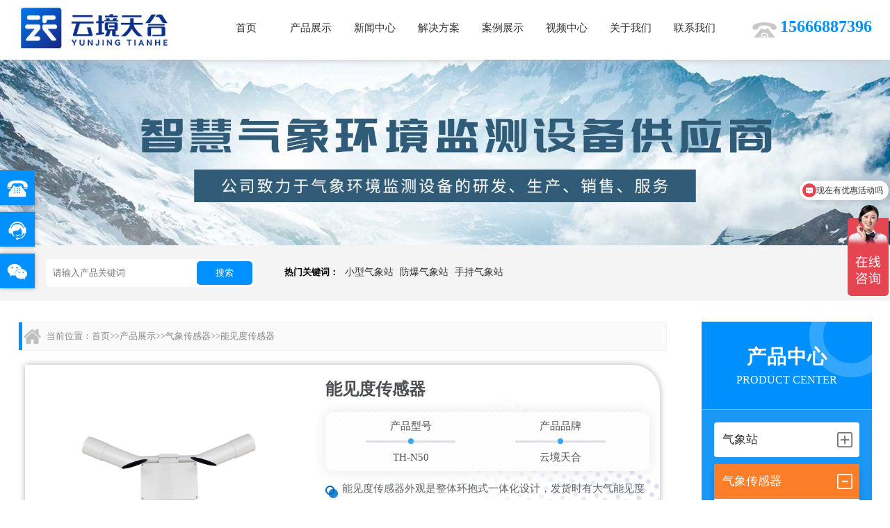

--- FILE ---
content_type: text/html; charset=utf-8
request_url: https://www.thyqz.com/njdcgq/487.html
body_size: 8084
content:
<!DOCTYPE html>
<html>
<head>
<meta charset="UTF-8" />
<meta name="format-detection" content="telephone=no" />
<meta http-equiv="X-UA-Compatible" content="IE=edge" />
<meta name="viewport" content="width=device-width, initial-scale=1.0" />
<title>能见度传感器-山东天合环境科技</title>
<meta name="keywords" content="能见度传感器" />
<meta name="description" content="能见度传感器外观是整体环抱式一体化设计，发货时有大气能见度测量仪1台和2个抱箍，能见度传感器这种设计可有效防止降水、飞沫或尘埃进入镜头，减少探头表面的污染，如有需求欢迎咨询。" />
<link rel="stylesheet" type="text/css" href="/template/default/skin/css/layout.css">
<link rel="stylesheet" type="text/css" href="/template/default/skin/css/general.css">
<link rel="stylesheet" type="text/css" href="/template/default/skin/css/pro.css">
<script src="/template/default/skin/js/jquery.js"></script>
<script>
if (((navigator.userAgent.indexOf('iPhone') > 0) || (navigator.userAgent.indexOf('Android') > 0) && (navigator.userAgent.indexOf('Mobile') > 0) && (navigator.userAgent.indexOf('SC-01C') == -1))) {
document.write('<meta name="viewport" content="width=device-width, initial-scale=1.0, maximum-scale=1.0, minimum-scale=1.0, user-scalable=no">');
}
</script>
</head>
<body>
<div id="container">
<header id="gHeader">
<div class="heaCon">
<div class="container clearfix">
<div class="logo fl">
<a href="" title="小型气象站-防爆气象站-手持气象站-山东天合环境科技有限公司">
<img src="/template/default/skin/images/logo.png" alt="天合环境LOGO" /></a>
</div>
<div class="tel fr"><strong>15666887396</strong>
</div>
<div class="menu sp"><img src="/template/default/skin/images/menu.png" alt="菜单" /></div>
<nav id="gNavi" class="fr">
<ul class="clearfix">
<li class="">
<a href="/">首页</a>
</li>

<li class="">
<a href="/cp/">产品展示</a>
<div class="drop">

<a href="/zh/">气象站</a>

<a href="/zhcg/">气象传感器</a>

<a href="/zhny/">农业气象站</a>

<a href="/zhsw/">水文环境监测站</a>

<a href="/dqhj/">大气环境监测站</a>

<a href="/zhfa/">荧光定量pcr检测仪</a>

<a href="/txsb/">通信设备</a>

</div>
</li>

<li class="">
<a href="/xw/">新闻中心</a>
<div class="drop">

<a href="/gs/">公司新闻</a>

<a href="/hy/">行业动态</a>

<a href="/jswz/">技术文章</a>

</div>
</li>

<li class="">
<a href="/zhfa1/">解决方案</a>
<div class="drop">

</div>
</li>

<li class="">
<a href="/alzs/">案例展示</a>
<div class="drop">

</div>
</li>

<li class="">
<a href="/spzx/">视频中心</a>
<div class="drop">

</div>
</li>

<li class="">
<a href="/gy/">关于我们</a>
<div class="drop">

<a href="/ryzz/">荣誉资质</a>

</div>
</li>

<li class="">
<a href="/lxwm/">联系我们</a>
<div class="drop">

</div>
</li>

 </ul>
</nav>
</div>
</div>
</header>
<section id="main">
<div class="banner"><img src="/template/default/skin/images/nyBanner.jpg" alt="山东天合环境科技有限公司" /></div>
<div class="hot">

<div class="container clearfix">
<div class="form fl">
<form name="formsearch" action="/search/" method="get">
<input type="hidden" name="scode" value="2" />
<input type="text" value="" placeholder="请输入产品关键词" name="keyword"id="text1"/>
<button type="submit" name="btn" class="submi">搜索</button>
</form>
</div>
<ul class="fl">
<li>热门关键词：</li>
<li><a href="https://www.thyqz.com/xxqxz/" rel="nofollow">小型气象站</a></li>
<li><a href="https://www.thyqz.com/fbqx/" rel="nofollow">防爆气象站</a></li>
<li><a href="https://www.thyqz.com/scqxz/" rel="nofollow">手持气象站</a></li>
</ul>
</div>
</div>
<div class="proBox clearfix container mt">
<div class="fl">
<div class="title">
<h2>产品中心</h2>
<strong>product center</strong>
</div>
<div class="list">
<ul class="ul1" id="accordion">

<li class="" >
<h4 class="link">气象站 </h4>
<div class="submenu">

<a href="/xxqxz/" class="" >小型气象站
</a>

<a href="/zdqxz/" class="" >自动气象站
</a>

<a href="/xyqxz/" class="" >校园气象站
</a>

<a href="/fbqx/" class="" >防爆气象站
</a>

<a href="/jqqx/" class="" >景区气象站
</a>

<a href="/scqxz/" class="" >手持气象站
</a>

<a href="/bxsqxz/" class="" >便携式气象站
</a>

<a href="/slqxz/" class="" >森林气象站
</a>

<a href="/gfqxz/" class="" >光伏气象站
</a>

<a href="/glqxz/" class="" >交通气象站
</a>

<a href="/kyqxz/" class="" >科研气象站
</a>

<a href="/jyqxz/" class="" >野外气象站
</a>

<a href="/cbqxz/" class="" >船舶气象站
</a>

<a href="/czqxz/" class="" >车载气象站
</a>

<a href="/dlqxz/" class="" >电力气象站
</a>

<a href="/sqqxz/" class="" >社区气象站
</a>

<a href="/xljcz/" class="" >雪量监测站
</a>

<a href="/dzzhjc/" class="" >地质灾害监测系统
</a>

<a href="/cyqxz/" class="" >草原气象站
</a>

<a href="/csbqxz/" class="" >超声波气象站
</a>

<a href="/njdjc/" class="" >能见度监测站
</a>

<a href="/ldyjxt/" class="" >雷电预警系统
</a>

<a href="/fsfxy/" class="" >风速风向仪
</a>

</div>
</li>

<li class="on" >
<h4 class="link">气象传感器 </h4>
<div class="submenu">

<a href="/wqxy/" class="" >微气象仪
</a>

<a href="/csbfsfx/" class="" >超声波风速风向仪
</a>

<a href="/kqzlqx/" class="" >空气质量气象传感器
</a>

<a href="/wysqx/" class="" >五要素气象传感器
</a>

<a href="/dgnqxhj/" class="" >多功能气象传感器
</a>

<a href="/zhcsqxcgq/" class="" >智慧城市气象传感器
</a>

<a href="/zhldqxhj/" class="" >智慧路灯气象传感器
</a>

<a href="/zhnyqxcgq/" class="" >智慧农业气象传感器
</a>

<a href="/qhdlqxcgq/" class="" >智慧电力气象传感器
</a>

<a href="/njdcgq/" class="on" >能见度传感器
</a>

<a href="/csbxl/" class="" >雪深传感器
</a>

<a href="/sdfxfs/" class="" >隧道风速风向传感器
</a>

<a href="/ldywj/" class="" >雷达液位计
</a>

<a href="/jqqxcgq/" class="" >景区气象传感器
</a>

<a href="/fbxqxcgq/" class="" >防爆型气象传感器
</a>

<a href="/fscgq/" class="" >辐射传感器
</a>

<a href="/sdldjc/" class="" >隧道亮度检测器
</a>

<a href="/ylcgq/" class="" >雨量传感器
</a>

</div>
</li>

<li class="" >
<h4 class="link">农业气象站 </h4>
<div class="submenu">

<a href="/trsqjcy/" class="" >土壤墒情监测站
</a>

<a href="/nyqx/" class="" >农业气象观测站
</a>

<a href="/trsqscy/" class="" >土壤墒情速测仪
</a>

<a href="/wsdpjcz/" class="" >温室大棚监测站
</a>

<a href="/cqcbxt/" class="" >虫情测报系统
</a>

<a href="/catch/" class="" >孢子捕捉系统
</a>

<a href="/monitor/" class="" >农业四情监测系统
</a>

<a href="/induce/" class="" >性诱测报仪
</a>

<a href="/murine/" class="" >草原鼠害监测设备
</a>

<a href="/nyjccg/" class="" >农业监测传感器
</a>

<a href="/products_141/" class="" >植物病虫害监测设备
</a>

</div>
</li>

<li class="" >
<h4 class="link">水文环境监测站 </h4>
<div class="submenu">

<a href="/yljc/" class="" >雨量监测站
</a>

<a href="/hdszjc/" class="" >河道水质监测站
</a>

<a href="/ldsw/" class="" >水位监测站
</a>

<a href="/bxlsy/" class="" >便携式流速仪
</a>

<a href="/syqjc/" class="" >水雨情监测站
</a>

<a href="/swhjjcz/" class="" >水文环境监测站
</a>

<a href="/csbcsy/" class="" >超声波测深仪
</a>

<a href="/jsjcz/" class="" >积水监测站
</a>

<a href="/fbshuizhi/" class="" >浮标水质监测站
</a>

<a href="/szcg/" class="" >水质传感器
</a>

<a href="/szzx/" class="" >水质在线监测设备
</a>

<a href="/smtcy/" class="" >生命探测仪
</a>

<a href="/ldtc/" class="" >漏电探测仪
</a>

<a href="/syjy/" class="" >水域救援设备设备
</a>

<a href="/byjc/" class="" >白蚁监测设备
</a>

</div>
</li>

<li class="" >
<h4 class="link">大气环境监测站 </h4>
<div class="submenu">

<a href="/yczx/" class="" >扬尘在线检测系统
</a>

<a href="/fylzjc/" class="" >负氧离子监测站
</a>

<a href="/kqwxjc/" class="" >空气微型监测站
</a>

<a href="/echou/" class="" >恶臭气体在线监测
</a>

</div>
</li>

<li class="" >
<h4 class="link">荧光定量pcr检测仪 </h4>
<div class="submenu">

<a href="/xmscyzjc/" class="" >非洲猪瘟检测仪
</a>

<a href="/gzxbjcy/" class="" >鸽子性别检测仪
</a>

<a href="/zjyjcy/" class="" >转基因检测仪
</a>

<a href="/scjcy/" class="" >水产检测仪
</a>

<a href="/rljcy/" class="" >肉类检测仪
</a>

<a href="/scxcjc/" class="" >松材线虫分子检测系统
</a>

<a href="/ygdlpcr/" class="" >荧光定量pcr仪
</a>

</div>
</li>

<li class="" >
<h4 class="link">通信设备 </h4>
<div class="submenu">

<a href="/gqrjj/" class="" >光纤熔接机
</a>

</div>
</li>

</ul>
</div>
<div class="tjBox">
<div class="titl"><span>推荐文章</span> </div>
<ul>

<li>
<a href="/gs/1800.html">北斗生态环境监测站：依托卫星技术的生态监测利器</a>
</li>

<li>
<a href="/gs/1799.html">水文流速监测站：掌握水流动态的核心设备</a>
</li>

<li>
<a href="/gs/1797.html">校园气象站建设方案 2026｜中小学气象科普教育设备推荐</a>
</li>

<li>
<a href="/gs/1771.html">高精准能见度传感器｜实时预警，保障交通航空安全</a>
</li>

<li>
<a href="/gs/1758.html">​农业四情监测系统：4款设备实现气象、墒情、虫情、苗情同步监测</a>
</li>

<li>
<a href="/gs/1757.html">校园气象站型号推荐TH-XQ4：这款设备精准采集多项气象要素</a>
</li>

</ul>
</div>
<div class="tjBox">
<div class="titl"><span>联系我们</span></div>
<div class="lxtext">
<img src="/template/default/skin/images/lx.jpg" alt="山东天合环境科技" />
<h3></h3>
<p>联系人：李经理</p>
<p>联系电话：15666887396</p>
<p>QQ:2248893324</p>
<p>公司地址：山东省潍坊市高新区光电路155号光电产业加速器</p>
</div>
</div>
</div>

<div class="fr">
<div class="posi">
当前位置：<a href="/">首页</a>>><a href="/cp/">产品展示</a>>><a href="/zhcg/">气象传感器</a>>><a href="/njdcgq/">能见度传感器</a>
</div>
<div class="comBox clearfix">
<div class="pho">
<img src="/static/upload/image/20251028/1761638633681479.jpg" alt="能见度传感器" />
<div class="ico clearfix">
<div class="icon">
<span></span>60s极速应答
</div>
<div class="icon">
<span></span>24h免费定制方案
</div>
<div class="icon">
<span></span>多年品质保障
</div>
</div>
</div>
<div class="text">
<span class="time">更新时间：2026-01-25</span>
<h1>能见度传感器</h1>
<div class="dl1 clearfix">
<dl>
<dt>产品型号</dt>
<dd>TH-N50</dd>
</dl>
<!-- <dl>
<dt>产品价格</dt>
<dd>4500元</dd>
</dl> -->
<dl>
<dt>产品品牌</dt>
<dd>云境天合</dd>
</dl>
</div>
<div class="info">
    能见度传感器外观是整体环抱式一体化设计，发货时有大气能见度测量仪1台和2个抱箍，能见度传感器这种设计可有效防止降水、飞沫或尘埃进入镜头，减少探头表面的污染，如有需求欢迎咨询。
</div>
<div class="tel1">
<span>7*24小时免费咨询热线</span>
<strong>15666887396</strong>
</div>
<a href="https://affim.baidu.com/unique_49301879/chat?siteId=19461656&userId=49301879&siteToken=45e37172097e0c65bfc1a35dcac22709" rel="nofollow"></a>
</div>
</div>
<div class="desc">
<div class="tit">
<h3>产品详情</h3>
</div>
<div class="text">
<p>一、<a href="https://www.thyqz.com/njdcgq/">能见度传感器</a>产品简介</p><p>N50型<a href="https://www.thyqz.com/njdcgq/">能见度传感器</a>采用前向散射法测量空气总消光系数，进而计算当前能见度，广泛用于道路交通、气象等行业。</p><p>二、<a href="https://www.thyqz.com/njdcgq/">能见度传感器</a>技术特点</p><p>1.仪器外壳为高质量铝材料，阳极氧化后进行喷漆处理，整机防水、防尘、防碰撞性能优异；</p><p>2.仪器发射、接收镜头向下设计，极大降低太阳光等杂光干扰；</p><p>3.天气现象识别，可识别雾、雨、雪、混合降水、晴等天气现象，识别率高；</p><p>4.内置看门狗电路，保证长时间户外运行可靠、稳定；</p><p>5.仪器通信、电源接口均含防雷设计，极大限度降低雷击、静电损害；</p><p>6.12~24V宽压供电，总功率约1W，功耗极低，可使用太阳能板、蓄电池等长期供电；</p><p>7.数字接口使用RS485或RS232，标准MODBUS协议，无需进行协议适配；</p><p>8.仪器可输出15s、1min、10min能见度值，无需配置即可直接读取，使用更加灵活。</p><p>三、能见度传感器执行标准</p><p>QX/T 536-2020前向散射式能见度仪测试方法</p><p>四、能见度传感器技术指标</p><table><tbody><tr class="firstRow"><td colspan="1" rowspan="1" width="224">主要参数</td><td colspan="1" rowspan="1" width="121">参数范围</td><td colspan="1" rowspan="1" width="173">分辨率</td><td colspan="1" rowspan="1" width="173">误差</td></tr><tr><td colspan="1" rowspan="1" width="224">量程</td><td colspan="1" rowspan="1" width="121">50km</td><td colspan="1" rowspan="1" width="173">1m</td><td colspan="1" rowspan="1" width="173">≤2km ±2%2km~10km ±5%&gt;10km ±10%</td></tr><tr><td colspan="1" rowspan="1" width="224">重复性</td><td colspan="3" rowspan="1" width="467">≤4%</td></tr><tr><td colspan="1" rowspan="1" width="224">天气现象</td><td colspan="3" rowspan="1" width="467">雾、雨、雪、混合降水、晴</td></tr><tr><td colspan="1" rowspan="1" width="224">天气现象识别率</td><td colspan="3" rowspan="1" width="467">≥95%</td></tr><tr><td colspan="1" rowspan="1" width="224">工作温度</td><td colspan="3" rowspan="1" width="467">-40~60℃</td></tr><tr><td colspan="1" rowspan="1" width="224">工作湿度</td><td colspan="3" rowspan="1" width="467">0~100%RH</td></tr><tr><td colspan="1" rowspan="1" width="224">工作电源</td><td colspan="3" rowspan="1" width="467">12~24V</td></tr><tr><td colspan="1" rowspan="1" width="224">功耗</td><td colspan="3" rowspan="1" width="467">1W</td></tr><tr><td colspan="1" rowspan="1" width="224">尺寸</td><td colspan="3" rowspan="1" width="467">610x230x360mm(长 x 宽 x 高)</td></tr><tr><td colspan="1" rowspan="1" width="224">重量</td><td colspan="3" rowspan="1" width="467">≤10kg</td></tr></tbody></table><p><br/></p><p>五、能见度传感器安装说明</p><p>1. 安装位置</p><p>能见度仪的安装位置需要选择在开阔、平坦、无遮挡的地面上，远离建筑物、树木、灌木、高峰等物体。这样可以确保仪器观测范围不受遮挡，数据更加准确。</p><p>应避免不必要的光学干扰，能见度仪的接收器应背对强光源（如太阳光）进行安装，发射器与接收器应位于南北方向。</p><p>2.安装高度</p><p>能见度仪安装高度应大于 1.5m 且小于 3m，安装高度超过 3m 应进行对应高度的校准。</p><p>3.安装步骤</p><p>3.1安装前用户应准备立柱，使用仪器自带的卡箍安装到立柱上。</p><p>3.2将仪器托举到合适位置，使用卡箍后的螺栓对能见度仪进行安装固定，安装时应保证接收器与发射器开口向下，否则应重新安装。 &nbsp;</p>
</div>
<br />
文章地址：<a href="https://www.thyqz.com/njdcgq/487.html">https://www.thyqz.com/njdcgq/487.html</a>
</div>
<ul class="fy clearfix">
<li>上一篇：<a href="/njdcgq/485.html">能见度检测仪</a></li>
<li>下一篇：<a href="/njdcgq/488.html">能见度检测仪</a></li>
</ul>
<div class="lkBox mt">
<div class="tit">
<h3>相关产品</h3>
</div>
<ul class="ul1 clearfix">

<li>
<a href="/nyjccg/1216.html" title="土壤热通量传感器">
<div class="pho heightLine-1"><img src="/static/upload/image/20240903/1725354769556949.jpg"
alt="土壤热通量传感器" /></div>
<p>土壤热通量传感器</p>
</a>
</li>

<li>
<a href="/dzzhjc/1254.html" title="倾角加速度监测站">
<div class="pho heightLine-1"><img src="/static/upload/image/20250416/1744781928551085.jpg"
alt="倾角加速度监测站" /></div>
<p>倾角加速度监测站</p>
</a>
</li>

<li>
<a href="/gfqxz/1071.html" title="便携式el检测仪">
<div class="pho heightLine-1"><img src="/static/upload/image/20251029/1761701351789381.jpg"
alt="便携式el检测仪" /></div>
<p>便携式el检测仪</p>
</a>
</li>

<li>
<a href="/wysqx/98.html" title="五参数气象传感器">
<div class="pho heightLine-1"><img src="/static/upload/image/20230221/1676966813764608.jpg"
alt="五参数气象传感器" /></div>
<p>五参数气象传感器</p>
</a>
</li>

</ul>
</div>
<div class="lkBox mt">
<div class="tit">
<h3>相关新闻</h3>
</div>
<ul class="ul2 clearfix">

<li>
<a href="/gs/427.html" title="怎样根据天气变化采取措施，趋利避害？">
<div class="tex">
<h3>怎样根据天气变化采取措施，趋利避害？</h3>
<p>今天是24节气中的谷雨，在谷雨时节，与部分地区春雨贵如油相对应的，则是春旱。淮河流域是江南春雨和北方春旱区之间的过渡地区，从秦岭、淮河附近向北，春雨呈急剧减少的态势，这里的农田更加渴望一场透雨的滋润。对于这些地区来说，下一场透雨滋润大地，可谓“贵重如油”。虽然谷雨时节的天气有其一般规律和特点，对于人</p>
<div class="tim">
<strong>2022</strong>
<span>04-20</span>
</div>
</div>
</a>
</li>

<li>
<a href="/gs/742.html" title="便携式综合气象站的重要性与选择原则">
<div class="tex">
<h3>便携式综合气象站的重要性与选择原则</h3>
<p>随着社会的发展和技术的进步，气象观测工作变得愈发重要。不仅农业生产、火灾急救、煤矿活动等领域需要应用气象站，许多特殊部门也对气象数据有着迫切的需求。为了满足应急气象短期观测和移动气象监测的需要，便携式综合气象站应运而生。这种气象站配置了减震保护拉杆箱，不需要调试，布局快捷，适用于各种应急场景，而且整</p>
<div class="tim">
<strong>2024</strong>
<span>03-14</span>
</div>
</div>
</a>
</li>

<li>
<a href="/gs/422.html" title="气象站在不同领域里都起着什么作用">
<div class="tex">
<h3>气象站在不同领域里都起着什么作用</h3>
<p>首先，说到气象站大家想到的先是农业，农业使用气象站很正常，毕竟农作物的种植需要看天气，顺应天气变化做出合适的调整</p>
<div class="tim">
<strong>2022</strong>
<span>04-06</span>
</div>
</div>
</a>
</li>

<li>
<a href="/gs/804.html" title="天合环境公园气象站设备是什么">
<div class="tex">
<h3>天合环境公园气象站设备是什么</h3>
<p>高积云是一种可以与高层云、层积云、卷积云等相互演变的一种云状，薄高积云稳定少变，常由冷变暖在变性高压气团的控制下，如果云层不继续增厚，短期内仍是晴天。民间谚语中的民间谚语“炮台云，雨淋淋”是堡状高积云或堡状层积云。当降雨天气时，就会对公园游览造成影响，使用公园气象站设备对公园气象进行检测，从而及时躲</p>
<div class="tim">
<strong>2023</strong>
<span>02-13</span>
</div>
</div>
</a>
</li>

<li>
<a href="/gs/572.html" title="手持气象站价格简析">
<div class="tex">
<h3>手持气象站价格简析</h3>
<p>手持气象站，又称手持式智能农业气象环境检测仪，是我们专门针对农田、草场局部小尺度环境设计的，对与植被和农作物生长密切相关的土壤、水气等环境参数监测的农田小气候站。它主要观测与农业相关的空气温度、空气湿度、光照强度、二氧化碳浓度、光合有效辐射、土壤温度、土壤水分、风速、风向、土壤盐分、降雨量、大气</p>
<div class="tim">
<strong>2022</strong>
<span>07-13</span>
</div>
</div>
</a>
</li>

<li>
<a href="/gs/722.html" title="小型防爆气象站简单介绍">
<div class="tex">
<h3>小型防爆气象站简单介绍</h3>
<p>天气越来越冷，温度的变化对化学生产有很大的影响，小型防爆气象站可以帮助生产适应气候变化和生产影响。不仅是温度，还有秋冬季节的风速、风向、空气湿度、温度和大气压力的变化，这些变化对生产过程的调整和生产条件的控制中起着非常重要的作用。使用小型防爆气象站可以连接到生产控制系统，并实时查看气象条件的变化，从</p>
<div class="tim">
<strong>2022</strong>
<span>11-11</span>
</div>
</div>
</a>
</li>

</ul>
</div>
</div>
</div>
</section>
<footer id="gFooter">
<div class="fh yb_top"><img src="/template/default/skin/images/fh.png" alt="返回顶部" /></div>
<div class="fTop">
<div class="container clearfix">
<div class="logo fl"><img src="/template/default/skin/images/logo1.png" alt="山东天合环境科技有限公司-LOGO" /></div>
<div class="nav">
<ul class="clearfix">
<li><a href="/">首页</a></li>

<li><a href="/cp/">产品展示</a></li>

<li><a href="/xw/">新闻中心</a></li>

<li><a href="/zhfa1/">解决方案</a></li>

<li><a href="/alzs/">案例展示</a></li>

<li><a href="/spzx/">视频中心</a></li>

<li><a href="/gy/">关于我们</a></li>

<li><a href="/lxwm/">联系我们</a></li>

<li><a href="http://tongji.baidu.com/web/welcome/ico?s=d726709e577620aeded0b89afff0ae20">百度统计</a></li>
<li><a href="/sitemap.xml">百度地图</a></li>
</ul>
</div>
</div>
</div>
<div class="fBott container clearfix">
<div class="lxCon fl">
<h3>联系我们</h3>
<p>联系电话：15666887396</p>
<p>联系QQ：2248893324</p>
<p>公司地址：山东省潍坊市高新区光电路155号光电产业加速器</p>
<p>特别声明：网站部分内容来自网络，如有侵权请联系网站管理员立即删除本站相关内容。</p>
<p> <a href="https://beian.miit.gov.cn/" target="_blank" style="color: white;">备案号：鲁ICP备2022000759号-1</a></p>
</div>
<div class="midd fl">
<h3>产品分类</h3>
<ul class="clearfix">

<li><a href="/zh/">气象站</a></li>

<li><a href="/zhcg/">气象传感器</a></li>

<li><a href="/zhny/">农业气象站</a></li>

<li><a href="/zhsw/">水文环境监测站</a></li>

<li><a href="/dqhj/">大气环境监测站</a></li>

<li><a href="/zhfa/">荧光定量pcr检测仪</a></li>

<li><a href="/txsb/">通信设备</a></li>

</ul>
</div>
<div class="fr">
<h3>微信二维码</h3>
<div class="ewm">
<img src="/template/default/skin/images/ewm.jpg" alt="公众号二维码" />
<p>关注公众号</p>
</div>
<div class="ewm">
<img src="/static/upload/image/20230731/1690781968852571.png" alt="微信二维码" />
<p>扫一扫添加微信</p>
</div>
</div>
</div>
<div class="power">
山东天合环境科技有限公司是<strong>小型气象站<strong>，<strong>防爆气象站<strong>，<strong>手持气象站厂家<strong>，提供<strong>气象监测系统价格<strong>报价
</div>
</footer>
<div class="fixed pc">
<ul>
<li class="clearfix">
<span><img src="/template/default/skin/images/tel1.png" alt="电话" /></span>
<div class="tex">
<p>15666887396</p>
</div>
</li>
<li class="clearfix">
<span><img src="/template/default/skin/images/qq.png" alt="QQ" /></span>
<div class="tex">
<p><a href="https://affim.baidu.com/unique_49301879/chat?siteId=19461656&userId=49301879&siteToken=45e37172097e0c65bfc1a35dcac22709" rel="nofollow" target="_blank">点击咨询</a></p>
</div>
</li>
<li class="clearfix">
<span><img src="/template/default/skin/images/wei1.png" alt="微信" /></span>
<div class="tex">
<p><img src="/static/upload/image/20230731/1690781968852571.png" alt="电话" /></p>
</div>
</li>
</ul>
</div>
</div>
<script src="/template/default/skin/js/heightline.js"></script>
<script src="/template/default/skin/js/web.js"></script>
<!-- 百度统计 -->
<script> 	
    var _hmt = _hmt || [];
    (function() {
      var hm = document.createElement("script");
      hm.src = "https://hm.baidu.com/hm.js?d726709e577620aeded0b89afff0ae20";
      var s = document.getElementsByTagName("script")[0]; 
      s.parentNode.insertBefore(hm, s);
    })();
</script>
<!-- 百度爱翻翻 -->
<script>
  var _hmt = _hmt || [];
  (function() {
    var hm = document.createElement("script");
    hm.src = "https://hm.baidu.com/hm.js?d8445f76ea08a5560a8081e39bd6827e";
    var s = document.getElementsByTagName("script")[0]; 
    s.parentNode.insertBefore(hm, s);
  })();
  </script>
</body>
</html>


--- FILE ---
content_type: text/css
request_url: https://www.thyqz.com/template/default/skin/css/layout.css
body_size: 3064
content:
@charset "utf-8";
/*------------------------------------------------------------
	デフォルトスタイル
------------------------------------------------------------*/

html, body, div, span, applet, object, iframe, h1, h2, h3, h4, h5, h6, p, blockquote, pre, a, abbr, acronym, address, big, cite, code, del, dfn, em, font, img, ins, kbd, q, s, samp, small, strike, strong, sub, sup, tt, var, b, u, i, center, dl, dt, dd, ol, ul, li, fieldset, form, label, legend, table, caption, tbody, tfoot, thead, tr, th, td {
	margin: 0;
	padding: 0;
	background: transparent;
	border: 0;
	outline: 0;
}

article, aside, canvas, details, figcaption, figure, footer, header, hgroup, menu, nav, section, summary {
	display: block;
}

ol, ul {
	list-style: none;
}

blockquote, q {
	quotes: none;
}

:focus {
	outline: 0;
}

ins {
	text-decoration: none;
}

del {
	text-decoration: line-through;
}

img {
	vertical-align: middle;
	width: 100%;
	
}

a, a:link {
	color: #333;
	text-decoration: none;
}

a:visited {
	color: #333;
}

a:hover {
	color: #333;
}

a:active {
	color: #333;
}
.footeryd{
	display: none;
  }
/*------------------------------------------------------------
	レイアウト
------------------------------------------------------------*/

body {
	color: #000;
	font-size: 13px;
	line-height: 1.5;
	text-size-adjust: none;
	-webkit-text-size-adjust: none;
	background-color: #FFF;
	font-family: "微软雅黑", "宋体";
}

#container {
	text-align: left;
}

.container {
	width: 80%;
	margin: 0 auto;
}

.fl {
	float: left
}

.fr {
	float: right;
}

/*------------------------------------------------------------
	ヘッダー
------------------------------------------------------------*/

#gHeader {
	box-shadow: 0px 10px 10px -10px #c7c2c2;
	background: #fff;
	position: relative;
	z-index: 100;
}

#gHeader .heaCon {
	padding: 15px 0;
}

#gHeader .container {
	position: relative;
}

#gHeader .heaCon .tel {
	line-height: 40px;
	font-size: 14px;
	margin-left: 5%;
	color: #787878;
	margin-top: 1%;
}

#gHeader .heaCon .tel strong {
	font-size: 24px;
	color: #0090ff;
	line-height: 54px;
	display: block;
	padding-left: 40px;
	background: url(../images/tel2.png) no-repeat left top 10px;
	background-size: 35px;
}

#gHeader .heaCon .tel img {
	width: 35px;
}

#gHeader.on {
	position: fixed;
	left: 0;
	top: 0;
	right: 0;
	z-index: 200;
}

/*------------------------------------------------------------
	gNavi
------------------------------------------------------------*/

#gNavi {
	width: 60%
}

#gNavi li {
	float: left;
	width: 12.5%;
	text-align: center;
	position: relative;
}

#gNavi li>a {
	display: block;
	position: relative;
	font-size: 16px;
	line-height: 72px;
	color: #333;
}

#gNavi li>a:before {
	content: "";
	right: 50%;
	left: 50%;
	bottom: 0px;
	position: absolute;
	height: 3px;
	transition: 0.3s;
	background: #fc7e28;
	opacity: 0;
}

#gNavi li:hover>a:before, #gNavi li.on>a:before {
	right: 10%;
	left: 10%;
	opacity: 1;
}

#gNavi li:hover>a, #gNavi li.on>a {
	color: #333;
}

#gNavi li .drop {
	position: absolute;
	left: -35px;
	top: 72px;
	right: -35px;
	text-align: center;
	background: rgba(0, 0, 0, .5);
	z-index: 210;
	display: none;
}

#gNavi li .drop a {
	display: block;
	color: #fff;
	line-height: 40px;
	border-bottom: 1px solid #dedede;
	font-size: 15px;
	text-align: center;
}

#gNavi li .drop a:hover, #gNavi li .drop a.on {
	background: #0090ff;
	color: #fff;
}

#gNavi li:hover .drop {
	display: block;
}

.hot {
	background: #f4f4f4;
	padding: 20px 0;
}

.hot .form {
	margin: 0 40px
}

.hot .form form {
	width: 380px;
	position: relative;
	overflow: hidden;
	border-radius: 5px;
	background: #fff;
	line-height: 40px;
	margin: 0 auto;
}

.hot  ul {
	margin-top: 8px;
	text-align: center;
}

.hot  ul li {
	display: inline-block;
	margin: 0 3px;
}
.hot  ul li:first-child {
	font-weight:600
}
.hot  ul li a {
	color: #333;
	font-size: 14px;
}

.hot .form input[type="text"] {
	width: 100%;
	line-height: 40px;
	height: 40px;
	border: none;
	background: #fff;
	padding: 0 85px 0 10px;
	box-sizing: border-box;
	margin: 0;
}

.hot .form .submi {
	width: 80px;
	height: 34px;
	position: absolute;
	right: 3px;
	top: 3px;
	background: #0090ff;
	color: #fff;
	text-align: center;
	line-height: 30px;
	border: none;
	border-radius: 5px;
	cursor: pointer;
}

.hot .text {
	border-left: 1px solid #dedede;
	width: 60%;
	text-align: center;
	color: #333;
	box-sizing: border-box;
}

.hot .text strong {
	font-size: 25px;
	color: #e4662e;
}

.hot .text p {
	font-size: 16px;
	line-height: 30px;
}

.sec .title {
	text-align: center;
	margin-bottom: 30px;
}

.sec .title h2 {
	font-size: 50px;
	margin-bottom: 10px;
	font-weight: 500;
}

.sec .title h2:before, .sec .title h2:after {
	content: "";
	display: inline-block;
	width: 76px;
	height: 28px;
	background: url(../images/icon24.png) no-repeat center;
	margin: 0 45px;
}

.sec .title h2:after {
	-webkit-transform: scaleX(-1);
	transform: scaleX(-1);
}

.sec .title p {
	font-size: 16px;
}

/*------------------------------------------------------------
	フッター
------------------------------------------------------------*/

#gFooter {
	background: url(../images/ft.jpg) no-repeat;
	color: #fff;
	position: relative;
	background-size: cover;
}

#gFooter .fh {
	position: absolute;
	left: 50%;
	width: 50px;
	top: -25px;
	margin-left: -25px;
	box-shadow: 0 0 10px rgba(0, 0, 0, .3);
	border-radius: 50%;
	height: 50px;
	cursor: pointer;
	z-index: 100;
}

#gFooter .fTop {
	padding: 40px 0;
	margin-bottom: 15px;
	border-bottom: 1px solid rgba(255, 255, 255, .5);
}

#gFooter .fTop .logo {
	width: 240px;
}

#gFooter .fTop .nav {
	margin-left: 300px;
}

#gFooter .fTop .nav li {
	width: 10%;
	float: left;
	text-align: center;
	line-height: 66px;
}

#gFooter .fTop .nav li a {
	display: block;
	font-size: 15px;
	color: #fff;
}

#gFooter .fBott .lxCon {
	width: 35%;
}

#gFooter .fBott h3 {
	font-size: 18px;
	margin-bottom: 10px;
}

#gFooter .fBott .lxCon p {
	font-size: 15px;
	line-height: 30px;
}

#gFooter .fBott .midd {
	width: 30%;
	margin-left: 30px;
}

#gFooter .fBott .midd li {
	float: left;
	width: 50%;
	text-align: center;
}

#gFooter .fBott .midd a {
	display: block;
	color: #fff;
	font-size: 15px;
	line-height: 30px;
}

#gFooter .fBott .fr .ewm {
	display: inline-block;
	margin-left: 20px;
	text-align: center;
}

#gFooter .fBott .fr .ewm img {
	width: 130px;
	margin-bottom: 5px;
}

#gFooter .power {
	line-height: 50px;
	font-size: 14px;
	text-align: center;
	margin-top: 10px;
	background: #064ba8;
}

#gFooter .power a {
	color: #fff;
}

#gFooter .fLink {
	display: none;
}

.fixed {
	position: fixed;
	left: 0px;
	top: 50%;
	z-index: 99;
	margin-top:-125px;
}

.fixed li {
	font-size: 15px;
	text-align: center;
	background: #fff;
	margin: 10px 0;
	border-radius: 4px 0 0 4px;
	width:50px;
	position:relative;
	box-shadow: 0 0 6px rgba(0, 0, 0, .3);
}

.fixed li span {
	display: block;
	width: 50px;
	height: 50px;
	line-height: 50px;
	background: #0090ff;
	position:relative;
	z-index:100
}

.fixed li span img {
	width: 30px;
}

.fixed li .tex {
	width: 0px;
	position: absolute;
	left: -100px;
	background: #fff;
	top: 0px;
	transition: 0.3s;
	z-index:90
}

.fixed li p {
	font-size: 18px;
	line-height: 50px;
}

.fixed li:hover .tex {
	width: 150px;
	left: 50px;
}

.sp {
	display: none !important;
}

@media all and (min-width: 1023px) and (max-width:1680px) {
	.container {
		width: 86%;
	}
	#gHeader .heaCon .tel {
		margin-left: 3%;
	}
	.sec .title h2 {
		font-size: 42px;
	}
}

@media all and (min-width: 1023px) and (max-width:1600px) {
	.container {
		width: 85%;
	}
	#gHeader .heaCon {
		padding-top: 10px
	}
	#gHeader .heaCon .logo {
		width: 220px;
	}
	#gNavi li>a {
		font-size: 15px;
		line-height: 60px;
	}
	#gNavi li .drop a {
		font-size: 14px;
	}
	#gNavi li .drop {
		top: 60px;
	}
	#gHeader .heaCon .tel strong {
		line-height: 32px;
	}
}

@media all and (min-width: 1023px) and (max-width:1440px) {
	.container {
		width: 90%;
	}
	.sec .title h2 {
		font-size: 36px;
	}
	.sec .title h2:before, .sec .title h2:after {
		width: 50px;
		height: 20px;
		background-size: 100%;
		margin: 0 20px;
	}
	#gFooter .fBott .lxCon p {
		font-size: 14px;
	}
	.hot .form form {
		width: 300px;
	}
	.hot .text strong {
		font-size: 22px;
	}
}

@media all and (min-width: 0) and (max-width: 1300px) {
	.container {
		width: 96%;
	}
}

@media all and (min-width: 0) and (max-width: 767px) {
	.footeryd{background-color:rgba(11,129,222,0.75);height:50px;position: fixed;bottom:30px;left:50%;margin-left:-46%;z-index:999;width:92%;border-radius:10px;}
	.footeryd{display: block;}
	.footeryd{width:370px !important; left:50%;margin-left:-184px;}
	.footeryd a{float: left;width:33.33%;text-align: center;}
	.footeryd img{display: inline-block;height:24px;width: 24px;margin:5px 0 0;}
	.footeryd strong{color:#fff;font-size:12px;display: block;height:20px;line-height:20px;}
	.sp {
		display: block !important;
	}
	.pc {
		display: none !important;
	}
	.container {
		width: 100%;
		margin: 0 auto;
		box-sizing: border-box;
	}
	.fl {
		float: inherit
	}
	.fr {
		float: inherit;
	}
	#main {
		padding-bottom: 50px;
	}
	/*------------------------------------------------------------
		ヘッダー
	------------------------------------------------------------*/
	#gHeader .heaCon {
		padding: 10px
	}
	#gHeader .heaCon .tel {
		display: none;
	}
	#gHeader .logo {
		width: 200px;
	}
	#gHeader .menu {
		position: absolute;
		right: 10px;
		top: 20px;
		width: 35px;
		border-radius: 5px;
		overflow: hidden;
	}
	#gHeader .container {
		position: inherit;
	}
	/*------------------------------------------------------------
		gNavi
	------------------------------------------------------------*/
	#gNavi {
		width: 100%;
		margin-top: 0;
		position: absolute;
		left: 0;
		right: 0;
		top: 75px;
		padding-bottom: 30px;
		background: #3896de;
		display: none;
		border-top: 1px solid #dedeee;
	}
	#gNavi li {
		float: inherit;
		width: 100%;
	}
	#gNavi li>a {
		line-height: 40px;
		color:#fff
	}
	#gNavi li:hover>a:before, #gNavi li.on>a:before {
		left: 0;
		right: 0;
	}
	
	#gNavi li.on>a {
		color: #fff;
	}
	#gNavi li .drop {
		position: relative;
		top: 0px;
		right: 0;
		left: 0;
	}
	#gNavi li.on .drop {
		display: block;
	}
	#gNavi li .drop a {
		display: block;
		color: #fff;
		line-height: 40px;
		border-bottom: 1px solid #dedede;
		font-size: 15px;
		text-align: center;
	}
	#gNavi li:nth-child(2)>a, #gNavi li:nth-child(7)>a {
		background: url(../images/jt1.png) no-repeat right 10px center;
		background-size: 18px;
	}
	#gNavi li:nth-child(2).on>a,  #gNavi li:nth-child(7).on>a {
		background: url(../images/jt.png) no-repeat right 10px center;
		background-size: 18px;
	}
	.hot {
		padding: 12px;
	}
	.hot .form {
		margin:0;
	}
	.hot .form form {
		width: 100%;
		line-height: 32px;
	}
	.hot .form ul {
		display: none;
	}
	.hot .form input[type="text"] {
		line-height: 32px;
		height: 32px;
		padding: 0 65px 0 5px;
	}
	.hot .form .submi {
		right: 2px;
		top: 2px;
		width:60px;
		height:28px;
	}
	.hot .text {
		display: none;
	}
	.sec .title {
		text-align: center;
		margin-bottom: 15px;
	}
	.sec .title h2 {
		font-size: 24px;
		font-weight: 600;
		margin-bottom: 6px;
	}
	.sec .title h2:before, .sec .title h2:after {
		width: 38px;
		height: 18px;
		background: url(../images/icon24.png) no-repeat center bottom;
		background-size: 100%;
		margin: 0 10px;
	}
	.sec .title p {
		font-size: 14px;
	}
	/*------------------------------------------------------------
		フッター
	------------------------------------------------------------*/
	#gFooter {
		background: url(../images/ft_bg3.jpg) no-repeat;
		color: #fff;
		position: relative;
		background-size: cover;
	}
	#gFooter .fh {
		position: absolute;
		left: 50%;
		width: 50px;
		top: -25px;
		margin-left: -25px;
		box-shadow: 0 0 10px rgba(0, 0, 0, .3);
		border-radius: 50%;
		height: 50px;
		cursor: pointer;
		z-index: 100;
	}
	#gFooter .fTop {
		padding: 40px 0;
		margin-bottom: 15px;
		border-bottom: 1px solid rgba(255, 255, 255, .5);
	}
	#gFooter .fTop .logo {
		display: none;
	}
	#gFooter .fTop .nav {
		margin-left: 0px;
	}
	#gFooter .fTop .nav li {
		width: 25%;
		line-height: 25px;
	}
	#gFooter .fTop .nav li a {
		font-size: 13px;
	}
	#gFooter .fBott {
		padding: 0 10px;
	}
	#gFooter .fBott .lxCon {
		width: 100%;
	}
	#gFooter .fBott h3 {
		font-size: 16px;
		margin-bottom: 6px;
		text-align: left;
	}
	#gFooter .fBott .lxCon p {
		font-size: 13px;
		line-height: 25px;
	}
	#gFooter .fBott .midd {
		width: 100%;
		margin-left: 0px;
		margin: 10px 0 10px;
	}
	#gFooter .fBott .midd li {
		width: 33.33%;
	}
	#gFooter .fBott .midd a {
		font-size: 14px;
		line-height: 25px;
	}
	#gFooter .fBott .fr {
		text-align: center;
	}
	#gFooter .fBott .fr .ewm img {
		width: 90px;
	}
	#gFooter .power {
		line-height: 20px;
		font-size: 12px;
		padding: 4px 0;
	}
	
	input {
		appearance: none;
		-webkit-appearance: none;
	}
}

--- FILE ---
content_type: text/javascript; charset=utf-8
request_url: https://goutong.baidu.com/site/485/d8445f76ea08a5560a8081e39bd6827e/b.js?siteId=19474721
body_size: 5703
content:
!function(){"use strict";!function(){var e={styleConfig:{"styleVersion":"1","inviteBox":{"btnBgColor":"#E64552","startPage":1,"isShowText":1,"skinType":1,"buttonType":1,"autoInvite":1,"stayTime":3,"closeTime":20,"toChatTime":5,"inviteWinPos":0,"welcome":"免费获取产品资料及报价单。咨询热线:13276363035（微信号同号）","autoChat":1,"btnBgColorType":0,"height":175,"skinIndex":0,"customerStyle":{"acceptFontColor":"#000000","backImg":"","acceptBgColor":"#fecb2e","inviteBackImg":"https://aff-im.bj.bcebos.com/r/image/invite-back-img.png","horizontalPosition":"left","confirmBtnText":"人工客服","portraitPosition":"top","marginTop":0,"buttonPosition":"center","marginLeft":0},"maxInviteNum":2,"defaultStyle":1,"likeCrm":0,"skinName":"默认皮肤","autoHide":0,"reInvite":1,"sendButton":{"bgColor":"#bfecff","fontColor":"#1980df"},"inviteHeadImg":"https://su.bcebos.com/v1/biz-crm-aff-im/biz-crm-aff-im/generic/system/style/images/d80fccfe6a8348cead617030cba97510.png?authorization=bce-auth-v1%2F0a3fcab923c6474ea5dc6cb9d1fd53b9%2F2023-08-02T03%3A46%3A13Z%2F-1%2F%2F535aca02d38f3fe2f475ae52bfa29df5a4955ea57288d5fe167c3d28af30bc51","license":"000","fontPosition":"center","width":400,"isCustomerStyle":0,"position":"middle","inviteInterval":30,"inviteWinType":0,"tradeId":0,"fontColor":"#333333"},"aiSupportQuestion":false,"webimConfig":{"isShowIntelWelLan":0,"skinIndex":0,"autoDuration":2,"customerColor":"#E64552","themeType":0,"license":"000","isOpenAutoDirectCom":1,"generalRecommend":0,"isShowCloseBtn":1,"skinType":1,"width":452,"isOpenKeepCom":1,"autoPopupMsg":1,"position":"right-bottom","needVerifyCode":1,"height":471,"waitVisitStayTime":6,"searchTermRecommend":1},"noteBoard":{"btnBgColor":"#9861E6","skinIndex":0,"webim":{"webimOnline":1,"webimOffline":1},"displayCompany":1,"skinName":"默认皮肤","cpyInfo":"免费获取产品资料及报价单。咨询热线:13276363035（微信号同号）","displayLxb":1,"formText":"免费获取产品资料及报价单。咨询热线:13276363035（微信号同号）","skinType":1,"form":{"formOffline":1,"formOnlineAuto":0},"position":"left-bottom","itemsExt":[],"items":[{"name":"content","required":0,"isShow":0},{"name":"visitorName","required":0,"isShow":1},{"name":"visitorPhone","required":1,"isShow":1}],"cpyTel":"","needVerifyCode":1,"btnBgColorType":0,"board":{"boardOffline":1,"boardOnline":0}},"blackWhiteList":{"type":-1,"siteBlackWhiteList":[]},"isWebim":1,"pageId":0,"seekIcon":{"barrageIconColor":"#E64552","iconHeight":132,"barrageIssue":["可以介绍下你们的产品么","你们是怎么收费的呢","现在有优惠活动吗"],"displayLxb":1,"portraitPosition":"top","skinType":1,"isFixedPosition":1,"iconType":0,"pcGroupiconColor":"#9861E6","horizontalPosition":"left","height":52,"customerStyle":{"backImg":""},"skinIndex":0,"iconWidth":59,"likeCrm":0,"skinName":"默认皮肤","groups":[],"barrageColor":1,"barragePos":1,"marginLeft":0,"pcGroupiconColorType":0,"autoConsult":1,"isOpenAutoDirectCom":1,"barrageSwitch":true,"isCustomerStyle":0,"width":144,"hotIssues":[{"question":"可以介绍下你们的产品么","answer":"免费获取产品资料及报价单。咨询热线:<span style=\"font-weight: bold;\">13276363035</span>（微信号同号）","id":"hotIssues:1789414457"},{"question":"你们是怎么收费的呢","answer":"免费获取产品资料及报价单。咨询热线:<span style=\"font-weight: bold;\">1</span><span style=\"font-weight: bold;\">3276363035</span>（微信号同号）","id":"hotIssues:299869502"},{"question":"现在有优惠活动吗","answer":"免费获取产品资料及报价单。咨询热线:<span style=\"font-weight: bold;\">13276363035</span>（微信号同号）","id":"hotIssues:107901586"}],"groupStyle":{"bgColor":"#ffffff","buttonColor":"#d6f3ff","fontColor":"#008edf"},"pcGroupiconType":0,"position":"right-center","barrageIconColorType":0,"groupWidth":94,"marginTop":0}},siteConfig:{"eid":"49301879","queuing":"您好，在线咨询免费获取产品资料及报价。咨询热线:13276363313（V同号）","isOpenOfflineChat":1,"authToken":"bridge","isWebim":1,"imVersion":"im_server","platform":0,"isGray":"false","vstProto":1,"bcpAiAgentEnable":"0","webimConfig":{"isShowIntelWelLan":0,"skinIndex":0,"autoDuration":2,"customerColor":"#E64552","themeType":0,"license":"000","isOpenAutoDirectCom":1,"generalRecommend":0,"isShowCloseBtn":1,"skinType":1,"width":452,"isOpenKeepCom":1,"autoPopupMsg":1,"position":"right-bottom","needVerifyCode":1,"height":471,"waitVisitStayTime":6,"searchTermRecommend":1},"isOpenRobot":0,"startTime":1769335375716,"authType":4,"prologue":"欢迎光临，我司专注于各类气象设备的自主研发、生产，厂家直供，售后有保障，<span style=\"font-weight: bold;\">您可在线咨询，或留下联系方式</span>，稍后有专业人员为您提供产品彩页、报价及解决方案。","isPreonline":0,"isOpenSmartReply":1,"isCsOnline":1,"siteToken":"d8445f76ea08a5560a8081e39bd6827e","userId":"49301879","route":"1","csrfToken":"aff0c858e4114486a743e10dbad3ca19","ymgWhitelist":true,"likeVersion":"generic","newWebIm":1,"siteId":"19474721","online":"true","bid":"","webRoot":"https://affimvip.baidu.com/cps5/","isSmallFlow":0,"userCommonSwitch":{"isOpenTelCall":false,"isOpenCallDialog":false,"isOpenStateOfRead":true,"isOpenVisitorLeavingClue":true,"isOpenVoiceMsg":true,"isOpenVoiceCom":true}}};Object.freeze(e),window.affImConfig=e;var i=document.createElement("script"); i.src="https://aff-im.cdn.bcebos.com/onlineEnv/imsdk/1735891798/affim.js",i.setAttribute("charset","UTF-8");var o=document.getElementsByTagName("head")[0]||document.body;o.insertBefore(i,o.firstElement||null)}()}();